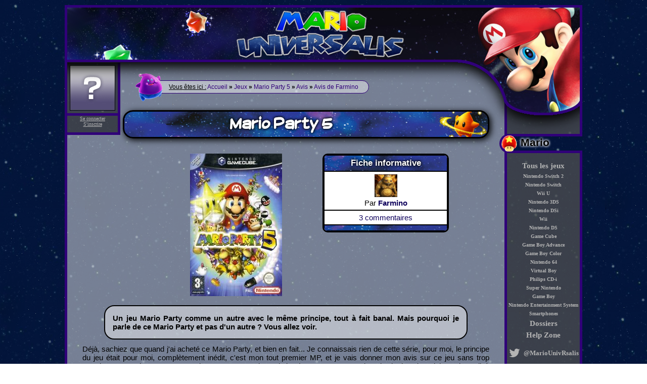

--- FILE ---
content_type: text/html; charset=UTF-8
request_url: https://www.mariouniversalis.fr/listeJeux_89_avis_1952_mario-party-5.htm
body_size: 5954
content:
<!DOCTYPE html>
<html xmlns:og="http://ogp.me/ns#"
		 xmlns:fb="http://ogp.me/ns/fb#">
	<head>
		<title>Avis sur Mario Party 5 par Farmino &bull; Mario Universalis</title>
		<meta charset="UTF-8" />
		<meta name="author" content="Adrien Guéret" />
		<meta name="robots" content="all" />
		<meta property="og:title" content="Mario Party 5"/>
		<meta property="og:type" content="game"/>
		<meta property="og:site_name" content="Mario Universalis" />
		<meta property="fb:admins" content="100002337919179" />
		<meta property="og:description" content="Mario Party remballe pour une seconde fois sur Game Cube !
Découvrez des plateaux de jeu basés sur les rêves des habitants du Royaume Champignon, et battez-vous pour être le meilleur et vaincre Bowser !"/>
		<meta property="og:image" content="https://images.mariouniversalis.fr/images/boites/hq/89.jpg"/>
		<meta property="og:url" content="https://www.mariouniversalis.fr/listeJeux_89_avis_1952_mario-party-5.htm"/>
<meta name="description" content="Farmino a rédigé un avis sur Mario Party 5 sur Mario Universalis !" />
		<link rel="canonical" href="https://www.mariouniversalis.fr/listeJeux_89_avis_1952_mario-party-5.htm" />
		<link rel="apple-touch-icon" sizes="57x57" href="/apple-touch-icon-57x57.png">
		<link rel="apple-touch-icon" sizes="114x114" href="/apple-touch-icon-114x114.png">
		<link rel="apple-touch-icon" sizes="72x72" href="/apple-touch-icon-72x72.png">
		<link rel="apple-touch-icon" sizes="144x144" href="/apple-touch-icon-144x144.png">
		<link rel="apple-touch-icon" sizes="60x60" href="/apple-touch-icon-60x60.png">
		<link rel="apple-touch-icon" sizes="120x120" href="/apple-touch-icon-120x120.png">
		<link rel="apple-touch-icon" sizes="76x76" href="/apple-touch-icon-76x76.png">
		<link rel="apple-touch-icon" sizes="152x152" href="/apple-touch-icon-152x152.png">
		<link rel="apple-touch-icon" sizes="180x180" href="/apple-touch-icon-180x180.png">
		<meta name="apple-mobile-web-app-title" content="Mario Universalis">
		<link rel="icon" type="image/png" href="/favicon-192x192.png" sizes="192x192">
		<link rel="icon" type="image/png" href="/favicon-160x160.png" sizes="160x160">
		<link rel="icon" type="image/png" href="/favicon-96x96.png" sizes="96x96">
		<link rel="icon" type="image/png" href="/favicon-16x16.png" sizes="16x16">
		<link rel="icon" type="image/png" href="/favicon-32x32.png" sizes="32x32">
		<meta name="msapplication-TileColor" content="#da532c">
		<meta name="msapplication-TileImage" content="/mstile-144x144.png">
		<meta name="application-name" content="Mario Universalis">
		<meta name="viewport" content="width=device-width, initial-scale=1">
		<link rel="alternate" type="application/rss+xml" title="News" href="/rss.php" />
		<link type="text/css" media="screen" rel="stylesheet" href="/designs/original/style.css" />
		<link type="text/css" media="screen and (max-width: 1023px)" rel="stylesheet" href="/designs/original/style-adaptative.css" />
		<link type="text/css" media="screen" rel="stylesheet" href="/cards/style.css" />
		<link type="text/css" media="screen" rel="stylesheet" href="/designs/jquery-textarea.css" />
		<link type="text/css" media="screen" rel="stylesheet" href="/designs/jLinkedLists.css" />
		<script src="https://cdnjs.cloudflare.com/ajax/libs/jquery/1.8.0/jquery-1.8.0.min.js" integrity="sha384-RqG7UC/QK2TVRak03+C6BSNGzjmztHY8A/UjgBU+el0IdG/6GLiAbYjvMNwkVq74" crossorigin="anonymous"></script>
		<script src="/scripts/splash.js"></script>
	</head>
	<body>
		<div id="splash">
			<div id="contenu_splash">		
				<form id="splash_form" method="post">
					<div id="form_connexion">
	<h2>Connexion</h2>
	<p>
		<label for="inputLogin">Identifiant</label>
		<input id="inputLogin" type="text" name="username" /><br />
		<label for="inputPass">Mot de passe</label>
		<input id="inputPass" type="password" name="password" /><br />
		<label for="connexionAuto">Connexion auto</label>
		<input id="connexionAuto" type="checkbox" name="autologin" />
	</p>
	<p class="conteneur_boutons">
		<input type="hidden" name="login" value="1" />
		<input type="hidden" name="request" value="login" />
		<input type="submit" class="valider" value="" />
		<input type="button" class="annuler" value=" " />
	</p>
</div>
<script src="./scripts/jquery-customCheckBox.js"></script>
<script>
	$('#connexionAuto').customCheckbox(
	{
		'normalClass': 'checkBoxNormal',
		'checkedClass': 'checkBoxChecked'
	});
</script>				</form>
			</div>
		</div>
		<div id="conteneur">
			<div id="header"><a href="/"></a></div>
			<div id="header2"><a href="/"></a></div>
			<div id="menu-show">&#8801;</div>
			<div id="menu">
				<h2 id="menu_mario">Mario</h2>
<ul data-instant>
    <li><a href="./listeJeux.htm">Tous les jeux</a></li>
	<li class="petit"><a href="./17_nintendo-switch-2.htm">Nintendo Switch 2</a></li><li class="petit"><a href="./14_nintendo-switch.htm">Nintendo Switch</a></li><li class="petit"><a href="./13_wii-u.htm">Wii U</a></li><li class="petit"><a href="./11_nintendo-3ds.htm">Nintendo 3DS</a></li><li class="petit"><a href="./9_nintendo-dsi.htm">Nintendo DSi</a></li><li class="petit"><a href="./8_wii.htm">Wii</a></li><li class="petit"><a href="./7_nintendo-ds.htm">Nintendo DS</a></li><li class="petit"><a href="./6_game-cube.htm">Game Cube</a></li><li class="petit"><a href="./5_game-boy-advance.htm">Game Boy Advance</a></li><li class="petit"><a href="./10_game-boy-color.htm">Game Boy Color</a></li><li class="petit"><a href="./4_nintendo-64.htm">Nintendo 64</a></li><li class="petit"><a href="./12_virtual-boy.htm">Virtual Boy</a></li><li class="petit"><a href="./16_philips-cd-i.htm">Philips CD-i</a></li><li class="petit"><a href="./3_super-nintendo.htm">Super Nintendo</a></li><li class="petit"><a href="./2_game-boy.htm">Game Boy</a></li><li class="petit"><a href="./1_nintendo-entertainment-system.htm">Nintendo Entertainment System</a></li><li class="petit"><a href="./15_smartphones.htm">Smartphones</a></li>    <li><a href="./dossiers.htm">Dossiers</a></li>
    <li><a href="./helpZone.htm">Help Zone</a></li>
	<li style="font-size: 13px; padding-top: 8px;">
		<a href="https://twitter.com/MarioUnivRsalis" title="Compte Twitter : @MarioUnivRsalis">
			<svg width="27" height="27" fill="#b4b4b4" viewBox="0 0 27 27" style="vertical-align: middle;"><path d="M22.46 6c-.77.35-1.6.58-2.46.69.88-.53 1.56-1.37 1.88-2.38-.83.5-1.75.85-2.72 1.05C18.37 4.5 17.26 4 16 4c-2.35 0-4.27 1.92-4.27 4.29 0 .34.04.67.11.98C8.28 9.09 5.11 7.38 3 4.79c-.37.63-.58 1.37-.58 2.15 0 1.49.75 2.81 1.91 3.56-.71 0-1.37-.2-1.95-.5v.03c0 2.08 1.48 3.82 3.44 4.21a4.22 4.22 0 0 1-1.93.07 4.28 4.28 0 0 0 4 2.98 8.521 8.521 0 0 1-5.33 1.84c-.34 0-.68-.02-1.02-.06C3.44 20.29 5.7 21 8.12 21 16 21 20.33 14.46 20.33 8.79c0-.19 0-.37-.01-.56.84-.6 1.56-1.36 2.14-2.23z"></path></svg>
			@MarioUnivRsalis
		</a>
	</li>
</ul>
<h2 id="menu_site">Site</h2>
<ul data-instant>
    <li><a href="./">Accueil</a></li>
    <li><a href="./apropos.htm">&Agrave; propos</a></li>
	<li><a href="./cartes.htm">Cartes à jouer</a></li>
	<li><a href="./fangames.htm">Fangames</a></li>
	<li><a href="./zoneMembres.htm">Zone membres</a></li>
    <li><a href="//forum.mariouniversalis.fr/">Forum</a></li>
    <!--<li><a href="./dons.htm"><img src="//images.mariouniversalis.fr/images/site/dons/dons.png" alt="Dons" /></a></li>-->
    <li><a href="./dons.htm">Dons</a></li>
 </ul>
<h2 id="menu_partenaires">Partenaires</h2>
<ul>
    <li><a href="http://imakuni.free.fr/site_Kirby/">Univers Kirby</a></li>
	<li><a href="http://www.mario-museum.net">Mario Museum</a></li>
	<li><a href="http://www.shycomics.fr/">Shy'Comics</a></li>
	<li><a href="http://www.mariosmythology.com/">Mario's Mythology</a></li>
	<li><a href="http://www.vanilladome.fr/">Vanilla Dôme</a></li>
	<li><a href="http://www.lemondedemario.fr/">Le monde de Mario</a></li>
	<li><a href="http://mangario.fr/">Mangario</a></li>
 </ul>
 
 <a href="#conteneur" id="remonter">Remonter</a>			</div>
			
					<div id="infos_membre" style="line-height: normal;" title="Invité">
						<div id="avatar_membre"></div>
						<a id="lien_connecter" href="#">Se connecter</a>
						<br /><a id="lien_inscrire" href="https://forum.mariouniversalis.fr/ucp.php?mode=register">S'inscrire</a>
					</div>			<div id="corps">
				<p id="path" data-instant><span id="ici">Vous êtes ici :</span> <a href="./">Accueil</a> <b>&raquo;</b> <a href="listeJeux.htm">Jeux</a> <b>&raquo;</b> <a href="listeJeux_89_mario-party-5.htm">Mario Party 5</a> <b>&raquo;</b> <a href="listeJeux_89_avis_mario-party-5.htm">Avis</a> <b>&raquo;</b> <a href="listeJeux_89_avis_1952_mario-party-5.htm">Avis de Farmino</a></p>
				<h1>Mario Party 5</h1>
			<div>
				<div class="fiche_technique">
					<table cellspacing="0">
						<thead>
							<tr>
								<th>Fiche informative</th>
							</tr>
						</thead>
						<tbody>
							<tr>
								<td>
									<a href="./zoneMembres_1952_farmino.htm"><img class="miniature" src="//forum.mariouniversalis.fr/images/avatars/gallery/Zelda/avatar 23.JPG" alt="Farmino" /></a>
									<br />Par <a href="./zoneMembres_1952_farmino.htm"><b>Farmino</b></a><br />
									
								</td>
							</tr>
							<tr>
								<td><a href="#commentaires">3 commentaires</a></td>
							</tr>
						</tbody>
						<tfoot>
							<tr>
								<td>
									
								</td>
							</tr>
						</tfoot>
					</table>
					<p class="boiteJeu"><img src="//images.mariouniversalis.fr/images/boites/89.jpg" alt="Boite de Mario Party 5" /></p>
				</div>
				<p class="introduction">Un jeu Mario Party comme un autre avec le même principe, tout à fait banal. Mais pourquoi je parle de ce Mario Party et pas d&#039;un autre ? Vous allez voir.</p>
				Déjà, sachiez que quand j&#039;ai acheté ce Mario Party, et bien en fait... Je connaissais rien de cette série, pour moi, le principe du jeu était pour moi, complètement inédit, c&#039;est mon tout premier MP, et je vais donner mon avis sur ce jeu sans trop prendre compte des autre opus et de ce que vaut vraiment le jeu (au passage, en parlant d&#039;avis, je salue Sisine qui me dit à chacun de mes avis &quot;bon test&quot; et à BBoy210 qui précise tout le temps que ce n&#039;est pas un test, mais... un avis ^^).<br /><br />Bon (il faut toujours que je commence au deuxième paragraphe, moi -_-) je vais entrer dans le vif du sujet, après avoir lu la notice et avoir constaté que le jeu sera guidé par les étoiles de Paper Mario mais que je ne connaissais pas car je n&#039;avais pas (et je que n&#039;ai toujours pas, d&#039;ailleurs) ce jeu, je me suis dit &quot;Hey ! Pas mal le principe &lt;&lt;Jeu de l&#039;oie&gt;&gt; ! Et quand j&#039;ai démarré le jeu, j&#039;ai vite été charmé par la musique de l&#039;écran de fichiers et du menu principal, calme, relaxant, mélodieux, et le rêve continue quand je me dirige vers le mode fête, où la musique est tellement jolie que je la considère comme la meilleur musique de Mario Party (au fond, quand j&#039;entends celles de Mario Party 3 ou 8 qui sont tout à fait banales, hein ?). Je sélectionne Mario, Luigi et je-sais-plus qui (car à chaque fois que j&#039;achète un Mario Kart, sport, Party ou un Smash Bros, je commence toujours par eux) et je sélectionne le plateau Aquarêve qui est juste... Magnifique <span class="textarea_smiley bave"></span> ... Ce jeu était juste... Magique, j&#039;avais 6-7 ans, et je découvre ça... C&#039;est clair que les temps ont changés, maintenant, la musique, bof, sans plus et les environnements sont tout à fait classiques, mais j&#039;essaie de me remettre à l&#039;époque.<br /><br />Et ce mode mini jeu, ahlàlàh... Ça aussi j&#039;ai aimé, alors que le mode fête comptait sur la chance et pouvait parfois devenir un peu lourd, le mode mini-jeu, je faisais les jeux que je voulais, ramasser des boules de glaces géantes, grimper un haricot magique, ramasser des fleures, capturer avec l&#039;aide de ses coéquipiers le joueur qui essaie de s&#039;échapper à nos ovnis, la corde à sauter, les bon moments avec DK, etc.. Et quand je n&#039;étais pas sur un plateau à frapper le dé ou à faire des mini-jeux, je passais la plupart du temps au mode Super-Duel où je créais mes propres engins pour en attaquer d&#039;autres, attraper des drapeaux ou chasser le lapin mécanique (par contre, le fait d&#039;avoir personne avec qui jouer à l&#039;époque m&#039;empêchait de découvrir des terrains autre que celui de base <span class="textarea_smiley sad"></span> ) .<br /><br />Pour un gamin 6-7 ans qui ne connait rien à Mario Party, ce jeu est un monde de rêve, mais le pire, c&#039;est que d&#039;après le mode aventure et les noms des plateaux du mode fête, le jeu se déroule DANS LE MONDE DES RÊVES. Coïncidence ? A mon avis, non. Aujourd&#039;hui, j&#039;ai grandi, j&#039;ai d&#039;autres jeu dont d&#039;autres Mario Party (qui m&#039;ont moins marqué que celui-ci, mais c&#039;est normal) et bien évidemment, je ne peux plus vraiment voir le jeu de la même manière qu&#039;avant, mais c&#039;était une pure merveille. Même en solo dans un jeu fait pour le multi, je m&#039;éclatais, incroyable <span class="textarea_smiley bave"></span> ! Allez, 8/10 (et j&#039;arrête d&#039;abuser de parenthèses ^^).
			</div>
            <script type="text/javascript" src="./scripts/jquery-jConfirm-min.js"></script>
            <script type="text/javascript" src="./scripts/confirmNews.js"></script>
            <script src="./scripts/jquery-jPaginate-min.js"></script>
            <script>
                $(function()
                {
                    $("#commentaires").jPaginate();
                });
            </script>
            <table id="commentaires" style="margin-top:20px;" cellspacing="0">
                <thead>
                    <tr>
                        <th colspan="2"><span>3</span> commentaires !</th>
                    </tr>
                </thead>
                <tbody><tr>
                    <td>
                        <a href="./zoneMembres_3306_pika.htm">
                            <img class="miniature" src="//forum.mariouniversalis.fr/download/file.php?avatar=3306_1396331932.png" alt="Pika'" />
                        </a><br />
                        <a href="./zoneMembres_3306_pika.htm"><b>Pika'</b></a><br />
                        <span class="petit">Le 11/04/2014 à 21H40</span>
                    </td>
                    <td><span class="commentaire">Très bien expliqué ! Continue =D</span></td>
                </tr><tr>
                    <td>
                        <a href="./zoneMembres_3132_membre-inconnu.htm">
                            <img class="miniature" src="//forum.mariouniversalis.fr/images/avatars/gallery/Autres/avatar%202.jpg" alt="[Membre inconnu]" />
                        </a><br />
                        <a href="./zoneMembres_3132_membre-inconnu.htm"><b>[Membre inconnu]</b></a><br />
                        <span class="petit">Le 02/09/2013 à 19H54</span>
                    </td>
                    <td><span class="commentaire">bon test...AVIS!!!!</span></td>
                </tr><tr>
                    <td>
                        <a href="./zoneMembres_3185_sisine.htm">
                            <img class="miniature" src="//forum.mariouniversalis.fr/images/avatars/gallery/Autres/avatar%202.jpg" alt="Sisine" />
                        </a><br />
                        <a href="./zoneMembres_3185_sisine.htm"><b>Sisine</b></a><br />
                        <span class="petit">Le 14/08/2013 à 14H01</span>
                    </td>
                    <td><span class="commentaire">bon &quot;avis&quot; <span class="textarea_smiley confused"></span> sinon moi j&#039;aime pas du tout le mode aventure c&#039;est ennuyant <span class="textarea_smiley shocked"></span></span></td>
                </tr></tbody>
            </table>			</div>
						<blockquote id="citation_page">
				<p>
					<q>Zzz... Spaghettis... Zzz... Raviolis...</q><br />
					<span class="auteur_citation">Mario, Super Mario 64</span>
				</p>
			</blockquote>
			<div id="footer">
				<p>
					<em>Mario Universalis</em> est un site non officiel, sans aucun but commercial. <em>Mario Universalis</em> a été crée par KorHosik.
					Il est totalement interdit d'utiliser son contenu sans sa permission. Les personnages et les jeux cités sont une propriété de Nintendo.
				</p>
			</div>
		</div>
		
		<div id="fb-root"></div>
				<script>(function(d, s, id) {
				  var js, fjs = d.getElementsByTagName(s)[0];
				  if (d.getElementById(id)) return;
				  js = d.createElement(s); js.id = id;
				  js.src = "//connect.facebook.net/fr_FR/all.js#xfbml=1&appId=171920666289153";
				  fjs.parentNode.insertBefore(js, fjs);
				}(document, "script", "facebook-jssdk"));</script>
				<script>!function(d,s,id){var js,fjs=d.getElementsByTagName(s)[0];if(!d.getElementById(id)){js=d.createElement(s);js.id=id;js.src="//platform.twitter.com/widgets.js";fjs.parentNode.insertBefore(js,fjs);}}(document,"script","twitter-wjs");</script>		<script src="/scripts/jquery-ui-explode.js"></script>
		<script src="/scripts/konami.js"></script>
		<!--<script src="/scripts/instantclick.min.js" data-no-instant></script>
		<script data-no-instant>InstantClick.init(true);</script>-->
	<script defer src="https://static.cloudflareinsights.com/beacon.min.js/vcd15cbe7772f49c399c6a5babf22c1241717689176015" integrity="sha512-ZpsOmlRQV6y907TI0dKBHq9Md29nnaEIPlkf84rnaERnq6zvWvPUqr2ft8M1aS28oN72PdrCzSjY4U6VaAw1EQ==" data-cf-beacon='{"version":"2024.11.0","token":"f6d86cb934c44b978d11ccec2b16c08b","r":1,"server_timing":{"name":{"cfCacheStatus":true,"cfEdge":true,"cfExtPri":true,"cfL4":true,"cfOrigin":true,"cfSpeedBrain":true},"location_startswith":null}}' crossorigin="anonymous"></script>
</body>
</html>		

--- FILE ---
content_type: text/css
request_url: https://www.mariouniversalis.fr/designs/original/style.css
body_size: 4447
content:
@font-face
{
	font-family: Suplexmentary;
	src: url('Suplexmentary_Comic_NC.ttf');
}

body
{
	padding: 0px;
	margin: 0px;
	background-image: url("//images.mariouniversalis.fr/designs/original/fond.png");
	font-size: 15px;
}

a img
{
	border: 0px;
	text-decoration: none;
}

img.miniature
{
	width: 45px;
	height: auto;
}

#splash
{
	background-image: url("//images.mariouniversalis.fr/designs/original/menu.png");
	width: 100%;
	position: fixed;
	height: 100%;
	top: 0px;
	left: 0px;
	z-index: 9999;
	display: none;
}

#splash #contenu_splash, .jConfirmWindow
{
	width: 500px;
	height: 300px;
	background-color: #fff;
	background-image: url("//images.mariouniversalis.fr/designs/original/connecter.png");
	background-repeat: repeat;
	position: fixed;
	left: 50%;
	top: 50%;
	margin-left: -250px;
	margin-top: -150px;
	border: 3px solid #000;
	-webkit-border-radius: 20px;
	-moz-border-radius: 20px;
	border-radius: 20px;
}

.jConfirmWindow
{
	height: auto;
	min-height: 150px;
	background-position: bottom;
	z-index: 10000;
}

#splash #contenu_splash:before, .jConfirmWindow:before
{
	content: url('//images.mariouniversalis.fr/designs/original/_connecter.png');
	position: absolute;
	top: -40px;
	left: -40px;
}

#splash #contenu_splash h2, .jConfirmTitle
{
	width: 200px;
	margin:auto;
	background-color: rgba(255,255,255,0.8);
	border: 3px solid #000;
	border-top: 0px;
	text-align: center;
	line-height: normal;
	-moz-border-radius-bottomleft: 20px; 
	-moz-border-radius-bottomright: 20px;
	-webkit-border-bottom-left-radius: 20px; 
	-webkit-border-bottom-right-radius: 20px; 
	border-bottom-left-radius: 20px; 
	border-bottom-right-radius: 20px; 
}

#jConfirmSplash
{
	background-image: url("//images.mariouniversalis.fr/designs/original/fond.png");
}

.jConfirmTitle
{
	font-size: 20px;
}

#splash #contenu_splash #splash_form, .jConfirmMessage
{
	width: 80%;
	margin: auto;
	line-height: 30px;
}

.jConfirmMessage
{
	font-weight: bold;
	text-align: center;
	font-size: 20px;
	margin-top: 12px;
    max-height: 300px;
    overflow: auto;
}

.jConfirmMessage .petit {
    font-size: 14px;
}

#splash #contenu_splash #splash_form #form_connexion
{
	line-height: 55px;
}

#splash #contenu_splash #splash_form label
{
	font-weight: bold;
	text-decoration: underline;
	float: left;
	width: 150px;
	font-size: 20px;
	cursor: pointer;
}

#splash #contenu_splash #splash_form label[for='connexionAuto']
{
	font-size: 90%;
}

#splash #contenu_splash #splash_form  input[type='text'], #splash #contenu_splash #splash_form  input[type='password'], #splash #contenu_splash #splash_form  select
{
	height: 20px;
	width: 60%;
	border: 2px solid #000;
	-webkit-border-radius: 10px;
	-moz-border-radius: 10px;
	border-radius: 10px;
}

#splash #contenu_splash #splash_form  select
{
	-webkit-border-radius: 0px;
	-moz-border-radius: 0px;
	border-radius: 0px;
}

#splash #contenu_splash #splash_form #form_connexion input[type='text'], #splash #contenu_splash #splash_form #form_connexion input[type='password']
{
	padding: 5px;
	padding-left: 35px;
	background-color: rgba(255,255,255,0.8);
	background-image: url('//images.mariouniversalis.fr/designs/original/login.png');
	background-repeat: no-repeat;
	background-position: left center;
	height: 32px;
	width: 200px;
	font-size: 20px;
	overflow: hidden;
	border: 2px solid #000;
	-webkit-border-radius: 20px;
	-moz-border-radius: 20px;
	border-radius: 20px;
}

#splash #contenu_splash #splash_form #form_connexion input[type='password']
{
	background-image: url('//images.mariouniversalis.fr/designs/original/password.png');
}

#splash #contenu_splash #splash_form #form_connexion input[type='text']:focus, #splash #contenu_splash #splash_form #form_connexion  input[type='password']:focus
{
	background-color: rgba(232,232,255,0.8);
}

#splash #contenu_splash #splash_form #form_connexion .checkBoxNormal, #splash #contenu_splash #splash_form #form_connexion .checkBoxChecked
{
	width: 32px;
	height: 32px;
	background-color: rgba(232,232,255,0.8);
	background-image: url('//images.mariouniversalis.fr/designs/original/checkBox.png');
	background-position: top;
	border: 2px solid #000;
	-webkit-border-radius: 10px;
	-moz-border-radius: 10px;
	border-radius: 10px;
}

#splash #contenu_splash #splash_form #form_connexion .checkBoxChecked {background-position: bottom;}

.valider, .annuler, .jConfirmValidButton, .jConfirmCancelButton
{
	width: 107px;
	height: 35px;
	background-color: transparent;
	background-image: url('//images.mariouniversalis.fr/designs/original/valider.png');
	background-position: top;
	border: 0px;
	cursor: pointer;
}

.jConfirmValidButton, .jConfirmCancelButton
{
	margin-right: 15px;
    color: transparent;
}

.jConfirmButtonsContainer
{
	text-align: right;
	float: right;
}

.annuler,.jConfirmCancelButton{background-image: url('//images.mariouniversalis.fr/designs/original/annuler.png');}

.valider:hover, .valider:focus, .annuler:hover, .annuler:focus, .jConfirmCancelButton:hover, .jConfirmCancelButton:focus, .jConfirmValidButton:hover, .jConfirmValidButton:focus
{
	background-position: bottom;
}

.petit
{
	font-size: 10px;
}

#splash div form .conteneur_boutons, .float_right
{
	float: right;
}

form fieldset, .form fieldset
{
	line-height: 30px;
	margin: auto;
	margin-bottom: 20px;
	width: 85%;
	-moz-border-radius: 15px;
	-webkit-border-radius: 15px;
	border-radius: 15px;
}

form fieldset legend, .form fieldset legend
{
	font-weight: bold;
	color: #fff;
	margin-left: 20px;
}

form fieldset label, .form fieldset label
{
    cursor: pointer;
    font-weight: bold;
    display: inline-block;
    width: 150px;
}

form fieldset input, form fieldset select, .form fieldset input, .form fieldset select{width: 200px;}

form fieldset input[type="checkbox"], form fieldset input[type="submit"],.form fieldset input[type="checkbox"],.form fieldset input[type="submit"]{width: auto;}

form input[name="filtreEdition"] + label {
	width: auto;
}

input[type="button"]{cursor: pointer;}
input[type="button"]:disabled{cursor: default;}

.float_left, .icone
{
	float: left;
}

.center
{
	text-align: center;
}

.icone
{
	margin: 15px;
}

#conteneur
{
	max-width: 1014px;
	min-height: 1500px;
	border: 5px solid #300079;
	margin: auto;
	margin-top: 10px;
	margin-bottom: 10px;
	background-image: url("//images.mariouniversalis.fr/designs/original/conteneur.png");
	position: relative;
}

#header, #header2, #footer, #menu
{
	position: absolute;
	z-index: 100;
	top: 0px;
	left: 0px;
	width: 100%;
	height: 148px;
	background-image: url("//images.mariouniversalis.fr/designs/original/header1.png");
	background-repeat: no-repeat;
}

#header2
{
	z-index: 99;
	left: auto;
	right: 0px;
	width: 241px;
	height: 249px;
	background-image: url("//images.mariouniversalis.fr/designs/original/header2.png");
}

#header a, #header a:visited
{
	text-decoration: none;
	border: 0px;
	display: block;
	width: 100%;
	height: 100%;
}

#header2 a, #header2 a:visited
{
	position: absolute;
	right: 0px;
	width: 145px;
	height: 208px;
}

#footer
{
	top: auto;
	bottom: 0px;
	background-image: url("//images.mariouniversalis.fr/designs/original/footer.png");
	width: 508px;
	height: 88px;
	z-index: 0;
}

#footer p
{
	font-size: 80%;
	width: 88%;
	padding: 10px;
}

#menu-show
{
	display: none;
}

#menu
{
	left: auto;
	right: 0px;
	z-index: 50;
	width: 144px;
	height: 100%;
	font-weight: bold;
	border-left: 5px solid #300079;
	background-image: url("//images.mariouniversalis.fr/designs/original/menu.png");
	background-repeat: repeat;
}

#menu>h2:first-child
{
	margin-top: 250px;
}

#menu h2
{
	height: 28px;
	position: relative;
	padding-left: 37px;
	margin-left: -15px;
	margin-right: -5px;
	border: 5px solid #300079;
	border-right: 0px;
	color: #000;
	text-shadow: 0 0 5px #fff, 0 0 5px #fff;
	font-family: 'Trebuchet MS', 'Arial';
	font-size: 21px;
	background-image: url('//images.mariouniversalis.fr/designs/original/fond.png');
	background-repeat: no-repeat;
	background-position: center;
	-moz-border-radius-bottomleft: 20px; 
	-moz-border-radius-topleft: 20px;
	-webkit-border-bottom-left-radius: 20px; 
	-webkit-border-top-left-radius: 20px; 
	border-bottom-left-radius: 20px; 
	border-top-left-radius: 20px; 
}

#menu h2:before
{
	content: url('//images.mariouniversalis.fr/designs/original/menu_mario.png');
	position: absolute;
	left: -2px;
	top: -2px;
}

#menu #menu_site:before {content: url('//images.mariouniversalis.fr/designs/original/menu_site.png');}
#menu #menu_partenaires:before {content: url('//images.mariouniversalis.fr/designs/original/menu_partenaires.png');}

#menu a, #menu a:visited
{
	color: #b4b4b4;
	text-decoration: none;
}

#menu a:hover
{
	text-decoration: underline;
}

#menu a#remonter
{
	display: block;
	width: 100%;
	height: 100px;
	line-height: 100px;
	position: absolute;
	right: 0px;
	bottom: 0px;
	background-image: url('//images.mariouniversalis.fr/designs/original/remonter.png');
	background-position: right top;
	background-repeat: no-repeat;
}

#menu a#remonter:hover
{
	background-position: right bottom;
}

#menu ul
{
	list-style: none;
	padding: 0px;
	text-align: center;
}

#menu ul li
{
	margin-bottom: 6px;
}

#corps a, #corps a:visited
{
	color: #e3e3e3;
	text-decoration: none;
}

#corps a:hover
{
	position: relative;
	text-decoration: underline;
}

#corps h2
{
	text-align: center;
}

#corps h2 a, #corps h2 a:visited
{
	text-decoration: none;
	color: #d9d9d9;
}

#corps h2 a:hover
{
	text-decoration: underline;
}

#corps h2 a:before{content:'>> ';}
#corps h2 a:after{content:' <<';}

#corps
{
	max-width: 805px;
	margin-top:	147px;
	margin-bottom: 100px;
	margin-left: 30px;
	text-align: justify;
	font-family: 'Trebuchet MS', 'Arial';
}

blockquote
{
	text-align: left;
	background-image: url('//images.mariouniversalis.fr/designs/original/conteneur.png');
	padding: 3px;
	padding-left: 10px;
	padding-right: 10px;
	font-size: 80%;
	border: 1px solid #000;
	margin: auto;
	max-width: 70%;
	-webkit-border-radius: 10px;
	-moz-border-radius: 10px;
	border-radius: 10px;
}

blockquote p
{
	margin: 0px;
}

blockquote span.auteur_citation
{
	font-weight: bold;
}

blockquote span.auteur_citation:before
{
	content: '_ ';
	font-weight: bold;
}

blockquote#citation_page
{
	position: absolute;
	bottom: 10px;
	right: 165px;
	max-width: 290px;
}

h1:not(.jConfirmTitle):after
{
	content: url('//images.mariouniversalis.fr/designs/original/h1_.png');
	position: absolute;
	top: -5px;
	right: 0px;
}

h1:not(.jConfirmTitle)
{
	font-size: 210%;
	font-family: Suplexmentary;
	text-align: center;
	min-height: 40px;
	margin-left: 80px;
	margin-bottom: 30px;
	position: relative;
	padding: 5px 105px 5px 5px;
	overflow: hidden;
	color: #fff;
	text-shadow: 0 0 5px #000, 0 0 5px #000;
	background-image: url('//images.mariouniversalis.fr/designs/original/h1.png');	
	background-position: center;
	border: 3px solid #000;
	-webkit-border-radius: 20px;
	-webkit-box-shadow: 3px 3px 13px #000;
	-moz-border-radius: 20px;
	-moz-box-shadow: 3px 3px 13px #000;
	border-radius: 20px;
	box-shadow: 3px 3px 13px #000;	
}

#infos_membre
{
	width: 100px;
	height: 138px;
	border-right: 5px solid #300079;
	border-bottom: 5px solid #300079;
	background-image: url('//images.mariouniversalis.fr/designs/original/menu.png');
	text-align: center;
	font-size: 10px;
	line-height: 0px;
	color: #d7d7d7;
	position: absolute;
	left: 0px;
	top: 109px;
}

#infos_membre #avatar_membre
{
	width: 100px;
	height: 100px;
	background-image: url('//images.mariouniversalis.fr/Forum/images/avatars/gallery/Autres/avatar%202.jpg');
	background-position: center;
	background-repeat: no-repeat;
	border-bottom: 5px solid #300079;
}

#infos_membre a, #infos_membre a:visited
{
	color: #b4b4b4;
}

#infos_membre a:hover
{
	font-style: italic;
}

#path
{
	font-size: 80%;
	margin-left: 120px;
	margin-top: -5px;
	padding: 5px;
	padding-left: 50px;
	padding-right: 20px;
	position: relative;
	background-image: url('//images.mariouniversalis.fr/designs/original/conteneur.png');
	border: 1px solid #300079;
	display: inline-block;
	-webkit-border-radius: 20px;
	-moz-border-radius: 20px;
	border-radius: 20px;
}

#path:before
{
	content: url('//images.mariouniversalis.fr/designs/original/path.png');
	position: absolute;
	top: -28px;
	left: -25px;
}

#ici
{
	text-decoration: underline;
}

#path a, #path a:visited
{
	text-decoration: none;
	color: #300079;
}

#path a:hover
{
	text-decoration: underline;
}

.infos_message
{
	max-width: 500px;
	margin: auto;
	margin-top: 20px;
	padding: 5px;
	position: relative;
	-webkit-border-radius: 15px;
	-moz-border-radius: 15px;
	border-radius: 15px;
}

.ok
{
	background-color: #a6e8a6;
	color: #0a8b0a;
	font-weight: bold;
}

#corps .ok a
{
	color: #0A8B0A;
	text-decoration: underline;
}

#corps .ok a:visited
{
	color: #0A8B0A;
	text-decoration: underline;
}

.error
{
	background-color: #ffaeae;
	color: #b50909;
	font-weight: bold;
}

.infos_message.ok{border: 3px solid #19c519;}
.infos_message.error{border: 3px solid #fa3434;}

.infos_message.ok:before, .infos_message.error:before
{
	content: url('//images.mariouniversalis.fr/designs/original/message_ok.png');
	position: relative;
	float: left;
	top: -6px;
	left: -16px;
}

.infos_message.error:before{content: url('//images.mariouniversalis.fr/designs/original/message_error.png');}

.fiche_technique
{
	min-height: 300px;
}

.fiche_technique.news
{
	margin-left: 20px;
	margin-right: -50px;
	float: right;
}

table
{
	background-color: #fff;
	border: 3px solid #000;	
	text-align: center;
	width:90%;
	margin: auto;
	table-layout: fixed;
	overflow: hidden;
	-moz-border-radius: 10px;
	-webkit-border-radius: 10px;
	border-radius: 10px;
}

#corps table a, #corps table a:visited
{
	color: #0e005b;
}

#corps table tfoot a, #corps table tfoot a:visited
{
	color: #e3e3e3;
}

#corps table tfoot a.jPaginate-link-text-active
{
	text-decoration: underline;
	cursor: default;
}

.fiche_technique table
{
	width: 250px;
	float: right;
	margin-right: 80px;
}

table thead, table tfoot, .jTabTabs
{
	text-align: center;
	background-image: url('//images.mariouniversalis.fr/designs/original/h1.png');
	color: #fff;
	text-shadow: 0 0 5px #000, 0 0 5px #000;
	font-size: 17px;
}

table tr th, table tr td
{
	padding: 5px;
	border: 1px solid black;
}

table tbody tr th {
	background-color: #e3e3e3;
}

.fiche_technique p
{
	margin-right: 80px;
	margin-top: 0px;
	float: right;
}

.introduction
{
	width: 85%;
	margin: auto;
	margin-bottom: 10px;
	padding: 15px;
	font-weight: bold;
	line-height: normal;
	background-image: url('//images.mariouniversalis.fr/designs/original/conteneur.png');
	border: 2px solid #000;
	-moz-border-radius: 20px;
	-webkit-border-radius: 20px;
	border-radius: 20px;
}

.flag
{
	position: relative;
	top: 5px;
}

.tests_icon
{
	width: 16px;
	height: 16px;
	display: block;
	margin: auto;
	background-image: url('//images.mariouniversalis.fr/designs/original/tests_icons.png');
	background-repeat: no-repeat;
}

.tests_icon.statut1{background-position: right;}
.tests_icon.statut0{background-position: center;}
.tests_icon.statut2{background-position: left;}

#corps span.image_galerie .move_icon,#corps span.image_galerie  .move_icon:hover
{
	position: absolute;
	display: inline-block;
	width: 28px;
	height: 28px;
	left: 0px;
	top: 0px;
	border: 2px solid #000;
	color: #000;
	background-color: #fff;
	padding: 0px;
	display: none;
}

.conteneur_blocs_accueil
{
	display: table;
	margin-bottom: 15px;
}

div.bloc_accueil
{
    border: 2px solid;
    padding: 0px;
    float: left;
    width: 370px;
    margin: 10px;
	-moz-border-radius-topleft: 20px; 
	-webkit-border-top-left-radius: 20px; 
	border-top-left-radius: 20px;
	-moz-border-radius-topright: 20px; 
	-webkit-border-top-right-radius: 20px; 
	border-top-right-radius: 20px;
	-webkit-box-shadow: 3px 3px 13px #000;
	-moz-box-shadow: 3px 3px 13px #000;
	box-shadow: 3px 3px 13px #000;	
}

div.bloc_accueil.sorties
{
	float: none;
	margin: auto;
	margin-top: 20px;
}

div.bloc_accueil h3
{
    margin: 0px;
    padding-left: 20px;
	height: 32px;
	line-height: 32px;
	border-bottom: 2px solid #000;
	border-top: 2px solid #000;
	background-image: url('//images.mariouniversalis.fr/designs/original/h1.png');	
	background-position: right;
	text-align: center;
	color: #fff;
	text-shadow: 0 0 5px #000, 0 0 5px #000;
}

div.bloc_accueil h3:nth-of-type(1)
{
	text-align: left;
	border-top: 0;
	-moz-border-radius-topleft: 18px; 
	-webkit-border-top-left-radius: 18px; 
	border-top-left-radius: 18px;
	-moz-border-radius-topright: 18px; 
	-webkit-border-top-right-radius: 18px; 
	border-top-right-radius: 18px;
}

div.bloc_accueil ul
{
	padding: 0px;
	margin: 0px;
	width: 100%;
	list-style: none;
}

div.bloc_accueil ul li
{
	height: 32px;
	line-height: 32px;
	background-color: #ece9ff;
	color: #000;
	text-align: left;
	font-size: 13px;
    overflow: hidden;
	position: relative;
}

div.bloc_accueil ul li.avis::after, div.bloc_accueil ul li.tests::after, div.bloc_accueil ul li.new::after
{
	content: "Avis";
	background-color: red;
	color: #f3f3f3;
	background-color: rgba(255, 0, 0, 0.3);
	border-top: 1px solid #000;
	border-bottom: 1px solid #000;
	position: absolute;
	font-size: 11px;
    width: 65px;
	height: 18px;
	line-height: 18px;
	font-weight: bold;
	right: -8px;
	top: 5px;
    text-align: center;
    -moz-transform: rotate(65deg);
    -webkit-transform: rotate(65deg);
    -o-transform: rotate(65deg);
    -ms-transform: rotate(65deg);
    transform: rotate(65deg);
}

div.bloc_accueil ul li.tests::after
{
	content: "Test";
	background-color: blue;
	background-color: rgba(0, 0, 255, 0.3);
}

div.bloc_accueil ul li.new::after
{
	content: "New!";
}

div.bloc_accueil.top {
    clear: both;
}

div.bloc_accueil.top ul li
{
	font-size: 16px;
}

div.bloc_accueil.top ul li, div.bloc_accueil.sorties ul li
{
	height: 64px;
	line-height: 64px;
}

div.bloc_accueil.sorties ul li
{
	line-height: 32px;
}

div.bloc_accueil ul li span.icon
{
	background-position: center;
	background-repeat: no-repeat;
	display:block;
	width: 182px;
	height: 100%;
	float: right;
}

div.bloc_accueil.sorties ul li a img
{
	opacity: 0.4;
	transition: opacity 1s;
	-moz-transition: opacity 1s;
	-webkit-transition: opacity 1s;
	-o-transition: opacity 1s;
}

div.bloc_accueil.sorties ul li a img:hover
{
	opacity: 1;
}

div.bloc_accueil.big
{
	width: 80%;
	margin: auto;
	float: none;
}
div.bloc_accueil.trucs
{
	margin-top: 20px;
}

div.bloc_accueil ul li:nth-child(even)
{
	background-color: #e2ddff;
}

div.bloc_accueil ul li:hover
{
	background-color: #ac9ffd;
}

#corps div.bloc_accueil ul li  a, #corps div.bloc_accueil ul li  a:visited
{
	color: inherit;
	text-decoration: none;
	display: block;
	height: 100%;
	padding-left: 10px;
}

.trucs.big.bloc_accueil .li_semaine_musique
{
	text-align: center;
	height: 75px;
	line-height: 20px;
}

.trucs.big.bloc_accueil .li_semaine_image,.trucs.big.bloc_accueil .li_semaine_test{height: 100px; line-height: 100px;}
.trucs.big.bloc_accueil .li_semaine_image .icon{background-size: contain;}

/* Lien titres */
#corps h3.link
{
	width: 530px;
	height: 59px;
	margin: auto;
	margin-top: 3px;
	margin-bottom: 13px;
	background-image: url('//images.mariouniversalis.fr/designs/original/h3.png');
	font-family: Suplexmentary;
	background-repeat: no-repeat;
	padding: 0;
	text-align: center;
	font-size: 180%;
	border: 2px solid #000;
	position: relative;
	border-radius: 5px;
	-webkit-box-shadow: 2px 2px 7px #000;
	-moz-box-shadow: 2px 2px 7px #000;
	box-shadow: 2px 2px 7px #000;	
}

#corps h3.link a, #corps h3.link a:visited
{
	display: block;
	height: 100%;
	line-height: 59px;
	color: #000;
	text-decoration: none;
}

#corps h3.link a:hover
{
	text-shadow: 0 0 5px #fff, 0 0 5px #fff, 0 0 5px #fff;
}

#corps h3.link a:before
{
	height: 59px;
	background-image: url('//images.mariouniversalis.fr/designs/original/h3_.png');
	content: '';
	position: absolute;
	top: 0;
	left: 30px;
}

#corps h3.link.admin a:before{width: 55px; background-position: 0 0;}
#corps h3.link.admin:hover a:before{background-position: 0 -59px;}
#corps h3.link.tests a:before{width: 95px; background-position: -55px 0;}
#corps h3.link.tests:hover a:before{background-position: -55px -59px;}
#corps h3.link.soluces a:before{width: 70px; background-position: -150px 0;}
#corps h3.link.soluces:hover a:before{background-position: -150px -59px;}
#corps h3.link.astuces a:before{width: 60px; background-position: -220px 0;}
#corps h3.link.astuces:hover a:before{background-position: -220px -59px;}
#corps h3.link.public a:before{width: 59px; background-position: -280px 0;}
#corps h3.link.public:hover a:before{background-position: -280px -59px;}
#corps h3.link.avis a:before{width: 57px; background-position: -339px 0;}
#corps h3.link.avis:hover a:before{background-position: -339px -59px;}
#corps h3.link.figurines a:before{width: 95px; background-position: -396px 0;}
#corps h3.link.figurines:hover a:before{background-position: -396px -59px;}
#corps h3.link.boutique a:before{width: 97px; background-position: -490px 0;}
#corps h3.link.boutique:hover a:before{background-position: -490px -59px;}
#corps h3.link.cards a:before{width: 67px; background-position: -588px 0;}
#corps h3.link.cards:hover a:before{background-position: -588px -59px;}
#corps h3.link.banniere a:before{width: 80px; background-position: -655px 0;}
#corps h3.link.banniere:hover a:before{background-position: -655px -59px;}

/* Zone membre */
#profil_membre_individuel #divAvatar
{
	height: 100%;
	max-width: 340px;
	margin: auto;
}

#profil_membre_individuel #divAvatar #imgAvatar
{
	max-height: 340px;
	max-width: 340px;
}

/*Onglets*/
#tabsContainer
{
	width: 90%;
	margin: auto;
	margin-top: 20px;
	border-top: 3px solid #000;
	position: relative;
	z-index: 10;
	padding: 10px;
}
			
.jTabTabs
{
	border: 3px solid #000;
	display: inline-block;
	position: absolute;
	cursor: pointer;
	z-index: 20;
	height: 20px;
	line-height: 20px;
	top: -30px;
	padding: 2px;
	padding-left: 5px;
	padding-right: 5px;
	margin-left: 5px;
	margin-right: 5px;
	-moz-border-radius-topleft: 15px; 
	-webkit-border-top-left-radius: 15px; 
	border-top-left-radius: 15px;
	-moz-border-radius-topright: 15px; 
	-webkit-border-top-right-radius: 15px; 
	border-top-right-radius: 15px;
}
			
.jTabTabs.active
{
	top: -36px;
	height: 26px;
	background-position: left center;
}		

[itemprop].hidden {
    display: none;
}

span.like_button {
    display: block;
    cursor: pointer;
    width: 32px;
    height: 19px;
    margin: auto;
    background-image: url('//images.mariouniversalis.fr/designs/original/like_buttons.png');
    background-position: top;
    opacity: 0.5;
}

span.like_button.dislike {
    background-position: bottom;
}

span.like_button:hover {
    opacity: 1;
}

/* Graphs */

.marks_graph tr.graph_container {
    height: 150px;
}

.marks_graph tr.graph_container td.cell_bar {
    height: 150px;
    padding: 0;
    padding-top: 15px;
    border-left: 0;
    border-right: 0;
}

.marks_graph tr.graph_container td.cell_bar div.bar_container {
    position: relative;
    cursor: pointer;
    width: 100%;
    height: 100%;
}

.marks_graph tr.graph_container td.cell_bar div.bar_container:hover {
    background-color: #f3f3f3;
}

.marks_graph tr.graph_container td.cell_bar div.bar_container div.graph_bar {
    width: 53px;
    position: absolute;
    margin: 0px;
    padding: 0px;
    bottom: 0;
    left: 4px;
    background-color: #57a2df;
    border-right: 4px solid #247ac0;
    
}

.marks_graph tr.graph_container td.cell_bar div.bar_container:hover div.graph_bar {
    background-color: #dfd157;
    border-right-color: #c0b124;
}

.marks_graph tr.graph_container td.cell_bar div.bar_container div.graph_bar span.total {
    display: block;
    font-size: 12px;
    position: relative;
    top: -15px;
    color: #333;
}

/* Rating system */
div.rating_container {
    width: 340px;
    margin: auto;
}

div.rating_container span {
    display: block;
    float: left;
    width: 34px;
    height: 32px;
    background-image: url('//images.mariouniversalis.fr/designs/original/rating.png');
    background-position: top;
    cursor: pointer;
}

div.rating_container span.hover {
    background-position: center;
}

div.rating_container span.active {
    background-position: bottom;
}

.add_button {
	font-weight: bold;
	float: right;
	width: 24px;
	height: 24px;
	line-height: 24px;
	padding: 0;
	font-size: 20px;
	text-align: center;
	cursor: pointer;
	border-radius: 3px;
}

iframe.twitter-share-button {
	margin-left: 20px;
}

--- FILE ---
content_type: text/css
request_url: https://www.mariouniversalis.fr/designs/original/style-adaptative.css
body_size: 635
content:
/* Éléments à ne pas afficher */

#header2, #footer, #menu a#remonter
{
    display: none;
}

/* Modifications communes */

/* Gestion du menu latéral */
/* Le menu commence en position caché */

#menu
{
    position: fixed;
    overflow: scroll;

    z-index: 100;
    background-image: none;
    background-color: #03153B;

    right: -149px;

    transition: right 1s;
}

#menu-show
{
    display: block;
    z-index: 100;

    position: fixed;
    right: 0;
    top: 0;
    height: 60px;
    width: 60px;

    color: white;
    background-color: #03153B;
    border-left: 5px solid #300079;
    border-bottom: 5px solid #300079;
    border-bottom-left-radius: 20px;

    font-size: 300%;
    text-align: center;

    cursor: pointer;

    transition: right 1s;
}

/* Le menu est ouvert et doit être affiché */

#menu-show.menu-show-open
{
    right: 147px;
}

#menu.menu-show-open
{
    right: 0;
}

/* Autres éléments communs */

#header
{
    background-image: url("//images.mariouniversalis.fr/designs/original/header1-adaptative.png");
}

#header a
{
    background-image: url("//images.mariouniversalis.fr/designs/original/header1-logo-adaptative.png");
    background-repeat: no-repeat;
    background-position: center 5px;
}

#menu h2
{
    margin-right: 0;
}

#menu>h2:first-child
{
    margin-top: 0;
}

.infos_message
{
    margin-left: 100px;
    margin-right: 0;
}

#corps
{
    max-width: 1024px;
    margin-right: 30px;
}

blockquote#citation_page
{
    left: 0;
    right: 0;
    margin-left: auto;
    margin-right: auto;
}

@media (max-width: 600px)
{
    #header
    {
        height: 109px;
    }

    #path::before
    {
        content: none;
    }

    #path
    {
        padding-left: 5px;
        padding-right: 5px;
        margin-left: 85px;
        top: -15px;
    }

    #splash #contenu_splash
    {
        width: 90%;
        height: auto;

        left: 0;
        top: 0;

        margin-left: 5%;
        margin-right: 5%;
        margin-top: 10px;
    }

    .infos_message
    {
        width: 100%;
        margin: auto;
    }

    #infos_membre
    {
        height: 40px;
        padding-top: 20px;
    }

    #avatar_membre
    {
        display: none;
    }

    h1:not(.jConfirmTitle)
    {
        font-size: 150%;

        min-height: 0;
        width: 100%;
        margin-left: 0;
        margin-right: 0;
        padding: 5px;
    }

    h1:not(.jConfirmTitle)::after
    {
        content: none;
    }
}

/* Accueil */

.conteneur_blocs_accueil
{
    margin-left: auto;
    margin-right: auto;
}

div.bloc_accueil
{
    width: 100%;
}

@media (max-width: 600px)
{
    div.bloc_accueil.top
    {
        width: 182px;
    }

    div.bloc_accueil .avis a, div.bloc_accueil .tests a
    {
        margin-right: 40px;
    }
}

/* News */

@media (max-width: 600px)
{
    .fiche_technique.news
    {
        float: none !important;
        min-height: unset;
        margin-left: 0px;
        margin-right: 0px;
        margin-bottom: 15px;
    }

    .fiche_technique.news table
    {
        width: 100%;
        float: none;
    }
}

/* Fiche console */

.consoleDatesSorties
{
    float: none;
    width: 95%;
}

.introduction
{
    margin-top: 5px;
    width: 95% !important;
}

/* Fiche jeu */

@media (max-width: 600px)
{
    div.rating_container
    {
        width: 170px;
    }

    .graph_container .total
    {
        left: -15px;
    }
}

/* Test de jeu */

.fiche_technique table
{
    width: 100%;
    float: none;
}

.fiche_technique .boiteJeu
{
    text-align: center;
    float: none;
    margin-top: 5px;
    margin-right: 0px;
}

/* Dossiers */

.miniatureDossier
{
    max-width: 100%;
}

@media (max-width: 600px)
{
    .dossier img
    {
        max-width: 100%;
    }
}

/* Help Zone - Soluces */

.pageSoluce img
{
    max-width: 100%;
}

@media (max-width: 600px)
{
    .link.soluces, .link.astuces
    {
        max-width: 100%;
    }

    .link.soluces a::before, .link.astuces a::before
    {
        background-image: none !important;
    }

    #select_monde
    {
        max-width: 100%;
    }
}

/* Help Zone - Astuces */
/* TODO */


--- FILE ---
content_type: application/javascript
request_url: https://www.mariouniversalis.fr/scripts/jquery-customCheckBox.js
body_size: -85
content:
(function($)
{ 
	$.fn.customCheckbox=function(options)
	{
		var defauts=
		{
			'normalClass': '',
			'checkedClass': ''
		};  

		var parametres=$.extend(defauts, options); 

		return this.each(function()
		{
			var realCheckBox=$(this);
			if(realCheckBox.is('input[type="checkbox"]'))
			{
				var fakeCheckBox=$('<span></span>');	
				if(realCheckBox.is(':checked'))
				{
					fakeCheckBox.addClass(parametres.checkedClass);
				}
				else
				{
					fakeCheckBox.addClass(parametres.normalClass);
				}
				
				fakeCheckBox.click(function()
				{	
					realCheckBox.trigger('click');
				}).css('display','inline-block').insertAfter(realCheckBox);
				
				realCheckBox.change(function()
				{
					fakeCheckBox.toggleClass(parametres.normalClass);
					fakeCheckBox.toggleClass(parametres.checkedClass);
				}).hide();		
			}
		});   
	};
})(jQuery);

--- FILE ---
content_type: application/javascript
request_url: https://www.mariouniversalis.fr/scripts/jquery-jPaginate-min.js
body_size: 300
content:
(function($){$.fn.jPaginate=function(options){var defaults={'max':5,'page':1,'links':'text'};var parameters=$.extend(defaults,options);parameters.max=Math.max(1,parameters.max);return this.each(function(){if($(this).is('table')){var container=$(this).find('tbody');if(container.length==0){container=$(this);}var nbr_pages=0;var colspan=0;container.find('tr').each(function(i){if(i%parameters.max==0){nbr_pages++;}$(this).addClass('jPaginate-row-'+nbr_pages);if(nbr_pages!=parameters.page){$(this).hide();}if(i==0){$(this).find('td,th').each(function(){colspan+=$(this).attr('colspan')!=undefined?1+parseInt($(this).attr('colspan'),10):1;});}});var tfoot=$(this).find('tfoot');if(tfoot.length==0){tfoot=$('<tfoot></tfoot>');tfoot.appendTo($(this));}var th=$('<th colspan="'+colspan+'"></th>');$('<tr></tr>').append(th).appendTo(tfoot);if(nbr_pages>1){function showPage(num){container.find('tr').hide();container.find('.jPaginate-row-'+num).css('display','table-row');}var links='';switch(parameters.links){case'select':for(var i=1;i<=nbr_pages;i++){links+='<option value="'+i+'" '+(i==parameters.page?'selected="selected"':'')+'>'+i+'</option>';}th.html('<select class="jPaginate-link-select">'+links+'</select>');th.find('select').change(function(){showPage($(this).val());});break;case'buttons':links='<input class="jPaginate-link-button-first" type="button" value="«">'+'<input class="jPaginate-link-button-previous" type="button" value="<">'+'<input class="jPaginate-link-input" type="text" value="'+parameters.page+'">'+'<input class="jPaginate-link-button-next" type="button" value=">">'+'<input class="jPaginate-link-button-last" type="button" value="»">';th.html(links);var input=th.find('.jPaginate-link-input');input.change(function(){var val=isNaN($(this).val())?1:$(this).val();$(this).val(Math.max(1,Math.min(nbr_pages,val)));showPage($(this).val());});th.find('.jPaginate-link-button-first').click(function(){input.val(1).change();});th.find('.jPaginate-link-button-last').click(function(){input.val(nbr_pages).change();});th.find('.jPaginate-link-button-previous').click(function(){input.val(parseInt(input.val(),10)-1).change();});th.find('.jPaginate-link-button-next').click(function(){input.val(parseInt(input.val(),10)+1).change();});break;default:for(var i=1;i<=nbr_pages;i++){links+='<a class="jPaginate-link-text'+(i==parameters.page?' jPaginate-link-text-active':'')+'" href="#">'+i+'</a> ';}th.html(links);$('.jPaginate-link-text').click(function(e){e.preventDefault();th.find('a').removeClass('jPaginate-link-text-active');$(this).addClass('jPaginate-link-text-active');showPage($(this).text());});break;}}}});};})(jQuery);

--- FILE ---
content_type: application/javascript
request_url: https://www.mariouniversalis.fr/scripts/confirmNews.js
body_size: 351
content:
$(function()
{
	$("a.deleteCom").jConfirm(
	{
		"validText": "",
		"cancelText": "",
		"defaultButton": "none",
		"title": "Demande de confirmation",
		"message": "<p>Êtes-vous sûr de vouloir supprimer ce commentaire ?</p>",
		"onconfirm": function(lien)
		{
			$.ajax(
			{
				'async': true,
				'type': 'POST',
				'dataType': 'json',
				'url': './ajax.php',
				'data':
				{
					'type':'deleteCom' + (lien.is('.comTest') ? 'Test': ''),
					'id_com': lien.attr('href')
				},
				'success': function(donnees)
				{
					var p=$('p.infos_message');
					if(p.length==0)
					{
						p=$('<p></p>');
						p.addClass('infos_message').hide().insertAfter('#path');
					}
					else
					{
						p.removeClass('ok').removeClass('error').fadeOut('slow');
					}
				
					p.addClass(donnees[0]==0?'error':'ok').html(donnees[1]).fadeIn('slow');
					if(donnees[0]==1)
					{
						var spanTotal=$('#commentaires').find('thead tr th span');
						var total=isNaN(spanTotal.text())?0:parseInt(spanTotal.text(),10)-1;
						
						if(total<=0)
						{
							spanTotal.parent().text('Aucun commentaire...');
						}
						else if(total==1)
						{
							spanTotal.parent().html('<span>1</span> commentaire !');
						}
						else
						{
							spanTotal.text(total);
						}
												
						lien.parents('tr').fadeOut('fast',function(){$(this).remove();});
					}
				},
				'error': function(xhr)
				{
					var p=$('p.infos_message');
					if(p.length==0)
					{
						p=$('<p></p>');
						p.addClass('infos_message').hide().insertAfter('#path');
					}
					else
					{
						p.fadeOut('slow',function()
						{
							p.removeClass('ok');
						});
					}
					p.addClass('error').html('Une erreur est survenue.<br />'+xhr.responseText).fadeIn('slow');
				}
			});
		}
	});
	
	$("a.editCom").jConfirm(
	{
		"validText": "",
		"cancelText": "",
		"defaultButton": "none",
		"title": "Edition",
		"message": "<p>Modifiez le commentaire ci-dessous.<br /><textarea id='textarea' name='newCom' cols='35' rows='5'></textarea></p>",
		"onopen": function(lien)
		{
			$('#textarea').text(lien.attr('data-message').replace(/\<br ?(\/)?\/\>/g,"\n"));
		},
		"onconfirm": function(lien,data)
		{			
			$.ajax(
			{
				'async': true,
				'type': 'POST',
				'dataType': 'json',
				'url': './ajax.php',
				'data':
				{
					'type':'editCom' + (lien.is('.comTest') ? 'Test': ''),
					'id_com': lien.attr('href'),
					'data': data
				},
				'success': function(donnees)
				{
					var p=$('p.infos_message');
					if(p.length==0)
					{
						p=$('<p></p>');
						p.addClass('infos_message').hide().insertAfter('#path');
					}
					else
					{
						p.removeClass('ok').removeClass('error').fadeOut('slow');
					}
				
					p.addClass(donnees[0]==0?'error':'ok').html(donnees[1]).fadeIn('slow');
					if(donnees[0]==1)
					{												
						lien.parents('td').find('.commentaire').html(donnees[2]
						.replace(/\\&#039;/g,'&#039;')
						.replace(/\\&quot;/g,'&quot;'));
						lien.attr('data-message',donnees[3]
						.replace(/\\'/g,'\'')
						.replace(/\\"/g,'"'));
					}
				},
				'error': function(xhr)
				{
					var p=$('p.infos_message');
					if(p.length==0)
					{
						p=$('<p></p>');
						p.addClass('infos_message').hide().insertAfter('#path');
					}
					else
					{
						p.fadeOut('slow',function()
						{
							p.removeClass('ok');
						});
					}
					p.addClass('error').html('Une erreur est survenue.<br />'+xhr.responseText).fadeIn('slow');
				}
			});
		}
	});
});

--- FILE ---
content_type: application/javascript
request_url: https://www.mariouniversalis.fr/scripts/jquery-jConfirm-min.js
body_size: 403
content:
(function ($) {
    $.fn.jConfirm = function (options) {
        var defaults = {
            'validText': 'OK',
            'cancelText': 'Cancel',
            'title': 'Are you sure?',
            'message': 'Do you really want to do that?',
            'splash': true,
            'displayValidButton': true,
            'defaultButton': 'valid',
            'onconfirm': null,
            'oncancel': null,
            'onclick': null,
            'onopen': null,
            'onclose': null
        };
        var parameters = $.extend(defaults, options);
        if (parameters.splash) {
            var splash = $('#jConfirmSplash');
            if (splash.length == 0) {
                splash = $('<div id="jConfirmSplash">');
                splash.css({
                    'position': 'fixed',
                    'width': '100%',
                    'height': '100%',
                    'top': '0px',
                    'left': '0px',
                    'opacity': 0.7,
                    'z-index': 999999
                }).hide().appendTo($('body'));
            }
        }
        return this.each(function () {
            var link = $(this);
            link.click(function (clickEvent) {
                clickEvent.preventDefault();
                if (parameters.onclick) {
                    if (parameters.onclick(link) === false) {
                        confirmWindow.remove();
                        return false;
                    }
                }
                var confirmWindow = $('<div></div>');
                confirmWindow.addClass('jConfirmWindow').css({
                    'position': 'fixed',
                    'left': '50%',
                    'top': '50%',
                    'z-index': 1000000
                }).hide().appendTo($('body'));
                var title = $('<h1>');
                title.addClass('jConfirmTitle').html(parameters.title).appendTo(confirmWindow);
                var message = $('<div>');
                message.addClass('jConfirmMessage').html(parameters.message).appendTo(confirmWindow);
                confirmWindow.css({
                    'margin-left': '-' + (confirmWindow.outerWidth()) / 2 + 'px',
                    'margin-top': '-' + (confirmWindow.outerHeight()) / 2 + 'px'
                });

                function jConfirmWindowClosed(callbackFunction) {
                    var data = {};
                    confirmWindow.find('*[name]').each(function () {
                        data[$(this).attr('name')] = $(this).val();
                    });
                    confirmWindow.find('input').attr('disabled', 'true');
                    if (callbackFunction) {
                        callbackFunction(link, data);
                    }
                    if (parameters.splash) {
                        splash.fadeOut('slow');
                    }
                    confirmWindow.fadeOut('slow', function () {
                        if (parameters.onclose) {
                            parameters.onclose(link, data);
                        }
                        $(this).remove();
                    });
                }
                var buttonsContainer = $('<p>');
                buttonsContainer.addClass('jConfirmButtonsContainer').appendTo(confirmWindow);
                
                if (parameters.displayValidButton) {
                    var validButton = $('<input/>');
                    validButton.attr('type', 'button').attr('value', parameters.validText).addClass('jConfirmValidButton').click(function () {
                        jConfirmWindowClosed(parameters.onconfirm);
                    }).appendTo(buttonsContainer);
                }
                
                var cancelButton = $('<input/>');
                cancelButton.attr('type', 'button').attr('value', parameters.cancelText).addClass('jConfirmCancelButton').click(function () {
                    jConfirmWindowClosed(parameters.oncancel);
                }).appendTo(buttonsContainer);
                if (parameters.splash) {
                    splash.fadeIn('slow');
                }
                confirmWindow.fadeIn('slow', function () {
                    if (parameters.defaultButton == 'valid') {
                        validButton.focus();
                    } else if (parameters.defaultButton == 'cancel') {
                        cancelButton.focus();
                    }
                    if (parameters.onopen) {
                        parameters.onopen(link, message);
                        
                        confirmWindow.css({
                            'margin-top': '-' + (confirmWindow.outerHeight()) / 2 + 'px',
                            'margin-left': '-' + (confirmWindow.outerWidth()) / 2 + 'px'
                        });
                        
                    }
                });
            });
        });
    };
})(jQuery);